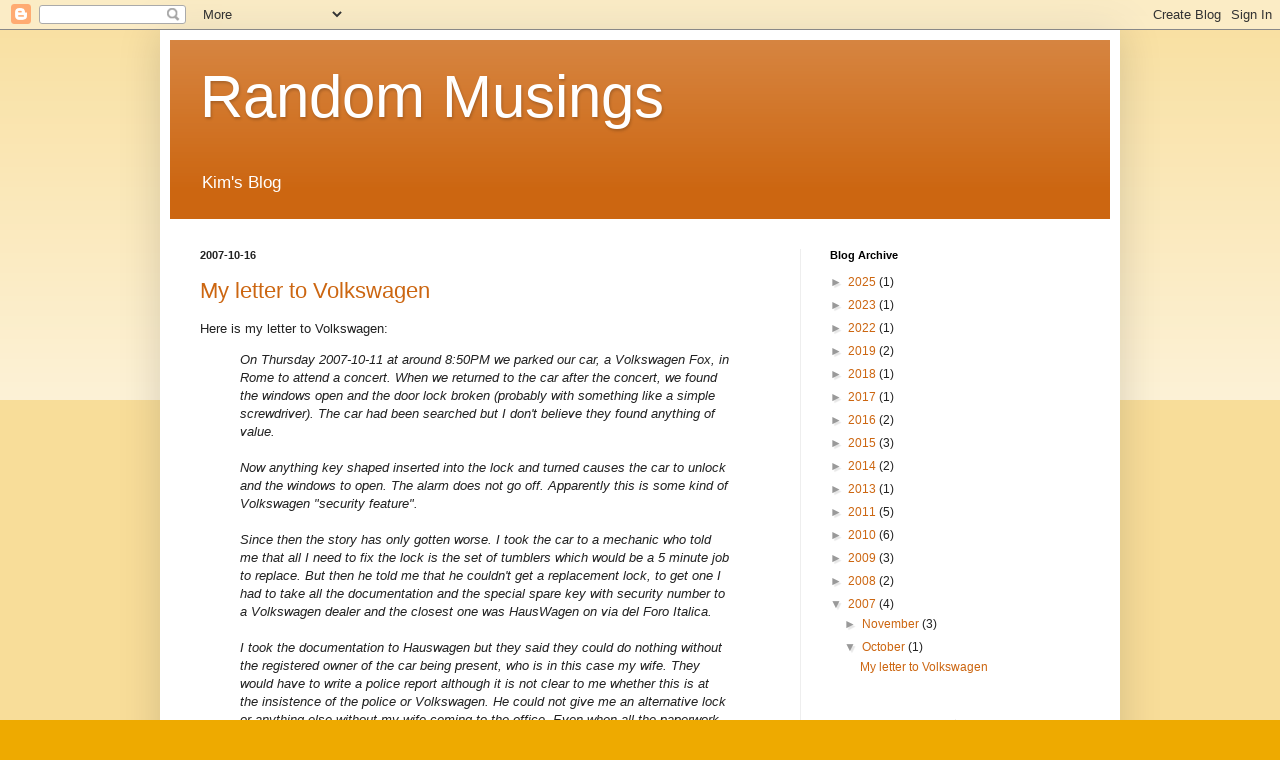

--- FILE ---
content_type: text/html; charset=utf-8
request_url: https://www.google.com/recaptcha/api2/aframe
body_size: 268
content:
<!DOCTYPE HTML><html><head><meta http-equiv="content-type" content="text/html; charset=UTF-8"></head><body><script nonce="jAjlFIrSR1ZE2esuQ4I4kQ">/** Anti-fraud and anti-abuse applications only. See google.com/recaptcha */ try{var clients={'sodar':'https://pagead2.googlesyndication.com/pagead/sodar?'};window.addEventListener("message",function(a){try{if(a.source===window.parent){var b=JSON.parse(a.data);var c=clients[b['id']];if(c){var d=document.createElement('img');d.src=c+b['params']+'&rc='+(localStorage.getItem("rc::a")?sessionStorage.getItem("rc::b"):"");window.document.body.appendChild(d);sessionStorage.setItem("rc::e",parseInt(sessionStorage.getItem("rc::e")||0)+1);localStorage.setItem("rc::h",'1768975411476');}}}catch(b){}});window.parent.postMessage("_grecaptcha_ready", "*");}catch(b){}</script></body></html>